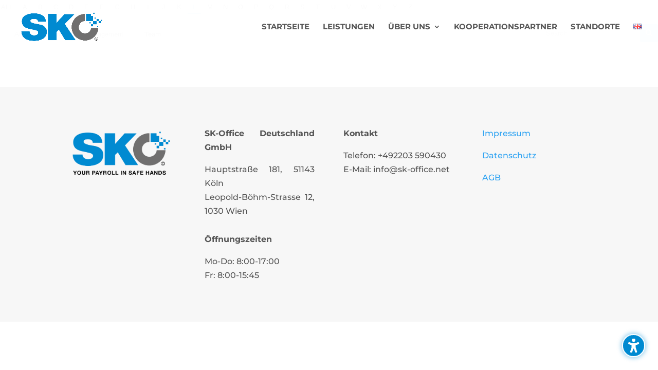

--- FILE ---
content_type: text/css
request_url: https://sk-office.net/wp-content/cache/minify/e970e.css
body_size: 543
content:
#main-content .container:before{background:none}#sidebar{display:none}@media (min-width:981px){#left-area{width:100%;padding:23px 0px 0px!important;float:none!important}}@media all and (max-width:980px){.custom_row{display:-webkit-box;display:-moz-box;display:-ms-flexbox;display:-webkit-flex;display:flex;-webkit-flex-wrap:wrap;flex-wrap:wrap}.first-on-mobile{-webkit-order:1;order:1}.second-on-mobile{-webkit-order:2;order:2}.third-on-mobile{-webkit-order:3;order:3}.fourth-on-mobile{-webkit-order:4;order:4}.custom_row:last-child .et_pb_column:last-child{margin-bottom:30px}}.verteiler_start .et_pb_blurb_container{padding-left:20px;padding-right:20px;padding-bottom:20px}#et-info{float:right}.custom-menu{border:2px solid black;padding-right:0px!important}.custom-menu a{padding:12px!important;padding-bottom:12px!important}.custom-menu a:hover{background:#aaa!important;opacity:1!important;color:black}body .dipi_info_circle_item_2.dipi_info_circle_item .dipi_info_circle_item_container .dipi-info-circle.dipi_info_circle-small,.dipi_info_circle_item_3.dipi_info_circle_item .dipi_info_circle_item_container .dipi-info-circle.dipi_info_circle-small,.dipi_info_circle_item_4.dipi_info_circle_item .dipi_info_circle_item_container .dipi-info-circle.dipi_info_circle-small,.dipi_info_circle_item_0.dipi_info_circle_item .dipi_info_circle_item_container .dipi-info-circle.dipi_info_circle-small,.dipi_info_circle_item_1.dipi_info_circle_item .dipi_info_circle_item_container .dipi-info-circle.dipi_info_circle-small,.dipi_info_circle_item_6.dipi_info_circle_item .dipi_info_circle_item_container .dipi-info-circle.dipi_info_circle-small,.dipi_info_circle_item_5.dipi_info_circle_item .dipi_info_circle_item_container .dipi-info-circle.dipi_info_circle-small .animated{background-color:#F8F8F8;padding-top:15px!important;padding-right:10px!important;padding-bottom:15px!important;padding-left:10px!important;vertical-align:middle;width:60px;height:60px}.dipi_info_circle_item_0.dipi_info_circle_item .dipi_info_circle_item_container.active .dipi_info_circle-small .dipi-info-image-icon-wrap .et-pb-icon,.dipi_info_circle_item_5.dipi_info_circle_item .dipi_info_circle_item_container.active .dipi_info_circle-small .dipi-info-image-icon-wrap .et-pb-icon,.dipi_info_circle_item_6.dipi_info_circle_item .dipi_info_circle_item_container.active .dipi_info_circle-small .dipi-info-image-icon-wrap .et-pb-icon,.dipi_info_circle_item_1.dipi_info_circle_item .dipi_info_circle_item_container.active .dipi_info_circle-small .dipi-info-image-icon-wrap .et-pb-icon,.dipi_info_circle_item_2.dipi_info_circle_item .dipi_info_circle_item_container.active .dipi_info_circle-small .dipi-info-image-icon-wrap .et-pb-icon,.dipi_info_circle_item_3.dipi_info_circle_item .dipi_info_circle_item_container.active .dipi_info_circle-small .dipi-info-image-icon-wrap .et-pb-icon,.dipi_info_circle_item_4.dipi_info_circle_item .dipi_info_circle_item_container.active .dipi_info_circle-small .dipi-info-image-icon-wrap .et-pb-icon{font-size:25px!important}@media (max-width:980px){body.dipi-mobile-cta-button .dipi-cta-button,body.dipi-mobile-cta-button #main-header.et-fixed-header .dipi-cta-button{background-color:#008ad1!important}}p{text-align:justify!important}.wpum-template input.button{background:#008ad1;color:white;padding:20px;border-radius:99px;border:none;font-weight:bold;font-size:16px}ul.wpum-action-links{list-style-type:none!important}.wpum-form fieldset label{font-weight:bold;font-size:16px}.wpum-form fieldset input.input-email,.wpum-form fieldset input.input-text,.wpum-form fieldset select,.wpum-form fieldset textarea{padding:10px}.page-id-4339 .main_title,.page-id-4340 .main_title{text-align:center}

--- FILE ---
content_type: application/x-javascript
request_url: https://sk-office.net/wp-content/plugins/vessno-customizations/assets/js/frontend.min.js?ver=1.0.0
body_size: -255
content:
(function($){"use strict"})(jQuery);